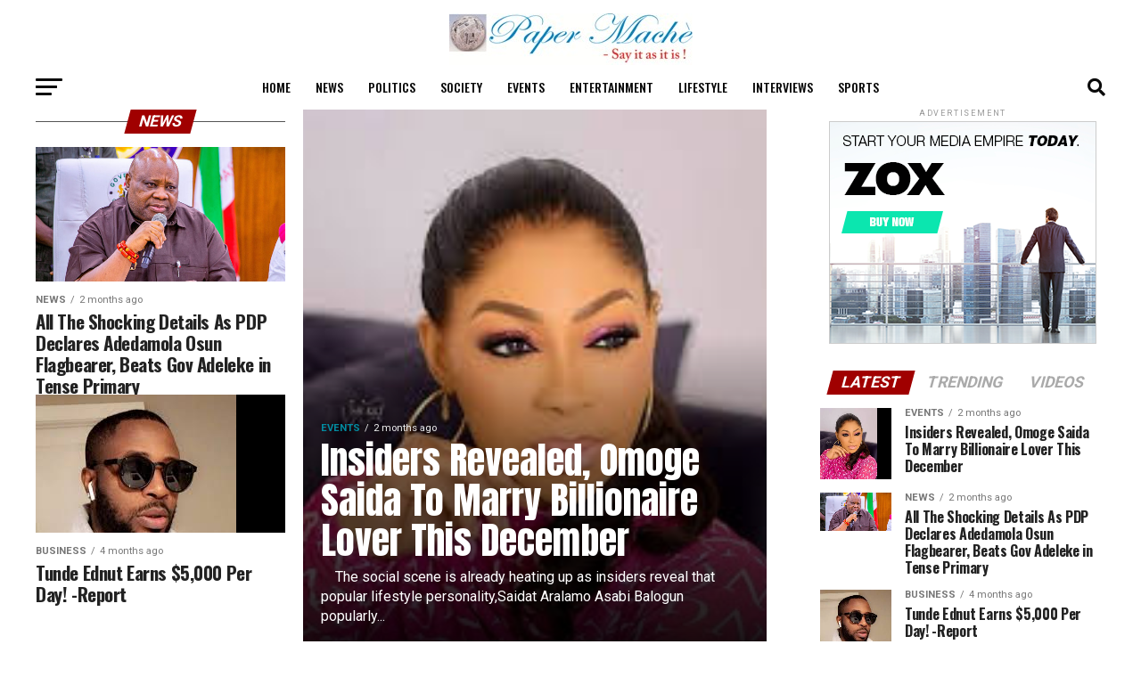

--- FILE ---
content_type: text/html; charset=utf-8
request_url: https://www.google.com/recaptcha/api2/aframe
body_size: 267
content:
<!DOCTYPE HTML><html><head><meta http-equiv="content-type" content="text/html; charset=UTF-8"></head><body><script nonce="f1gIplXDHKcHFKDe28YD4g">/** Anti-fraud and anti-abuse applications only. See google.com/recaptcha */ try{var clients={'sodar':'https://pagead2.googlesyndication.com/pagead/sodar?'};window.addEventListener("message",function(a){try{if(a.source===window.parent){var b=JSON.parse(a.data);var c=clients[b['id']];if(c){var d=document.createElement('img');d.src=c+b['params']+'&rc='+(localStorage.getItem("rc::a")?sessionStorage.getItem("rc::b"):"");window.document.body.appendChild(d);sessionStorage.setItem("rc::e",parseInt(sessionStorage.getItem("rc::e")||0)+1);localStorage.setItem("rc::h",'1770074587321');}}}catch(b){}});window.parent.postMessage("_grecaptcha_ready", "*");}catch(b){}</script></body></html>